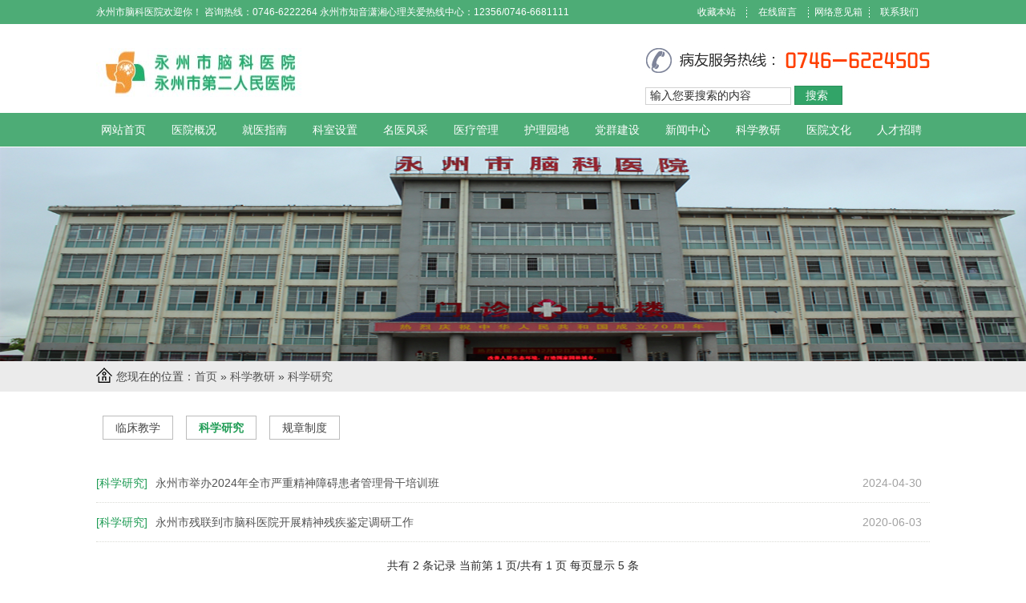

--- FILE ---
content_type: text/html; charset=utf-8
request_url: http://yzzsyy.cn/index.php?ac=article&at=list&tid=482
body_size: 4997
content:
<!DOCTYPE html PUBLIC "-//W3C//DTD XHTML 1.0 Transitional//EN" "http://www.w3.org/TR/xhtml1/DTD/xhtml1-transitional.dtd">
<html xmlns="http://www.w3.org/1999/xhtml">
<head>
<meta http-equiv="Content-Type" content="text/html; charset=utf-8" />
<meta name="keywords" content="永州脑科医院 永州市精神病医院 永州市脑科医院 官网" />
<meta name="description" content="永州市脑科医院（永州市精神病医院、优抚医院），建院于1959年，是永州市唯一一家精神病专科二级医院，亦是我市精神卫生防治指导与管理机构。医院位于零陵区长茅坪2号（永州市职业技术学院对面），永州脑科医院院内环境优雅舒适，技术力量雄厚，医疗设施齐全，设备先进，诊断、服务水平一流，综合院力进入全省同行前列。" />
<link href="/templates/wangna/images/favicon.ico" rel="shortcut icon">
<link href="/templates/wangna/style/tempates_div.css" rel="stylesheet" type="text/css" />
<link href="/templates/wangna/style/style.css" rel="stylesheet" type="text/css" />
<link href="/templates/wangna/style/pagebotton.css" rel="stylesheet" type="text/css" />
<script type="text/javascript" src="/templates/wangna/style/jquery-1.8.3.min.js"></script>
<title>永州市脑科医院|永州市精神病专科二级医院</title>
</head>

<body>
﻿<script type="text/javascript"> 
// 设置为主页 
function SetHome(obj,vrl){ 
try{ 
obj.style.behavior='url(#default#homepage)';obj.setHomePage(vrl); 
} 
catch(e){ 
if(window.netscape) { 
try { 
netscape.security.PrivilegeManager.enablePrivilege("UniversalXPConnect"); 
} 
catch (e) { 
alert("此操作被浏览器拒绝！\n请在浏览器地址栏输入“about:config”并回车\n然后将 [signed.applets.codebase_principal_support]的值设置为'true',双击即可。"); 
} 
var prefs = Components.classes['@mozilla.org/preferences-service;1'].getService(Components.interfaces.nsIPrefBranch); 
prefs.setCharPref('browser.startup.homepage',vrl); 
}else{ 
alert("您的浏览器不支持，请按照下面步骤操作：1.打开浏览器设置。2.点击设置网页。3.输入："+vrl+"点击确定。"); 
} 
} 
} 
// 加入收藏 兼容360和IE6 
function shoucang(sTitle,sURL) 
{ 
try 
{ 
window.external.addFavorite(sURL, sTitle); 
} 
catch (e) 
{ 
try 
{ 
window.sidebar.addPanel(sTitle, sURL, ""); 
} 
catch (e) 
{ 
alert("加入收藏失败，请使用Ctrl+D进行添加"); 
} 
} 
} 
</script>
<!--head-->
<div class="left yiyuan head linhidden">
  <div class="yiyuan_box linhidden">
    永州市脑科医院欢迎你！   咨询热线：0746-6222264 永州市知音潇湘心理关爱热线中心：12356/0746-6681111<span class="right"><a href="javascript:void(0)" onclick="shoucang(document.title,window.location)">收藏本站</a><a href="http://zsyy.hnwn.net.cn/index.php?ac=forum&at=list&btid=1">在线留言</a><a href="http://mail.qq.com/cgi-bin/qm_share?t=qm_mailme&email=yzsnkyy2025@163.com">网络意见箱</a><a href="/index.php?ac=article&at=list&tid=477">联系我们</a></span>    
  </div>
</div>
<div class="left yiyuan head-top linhidden">
  <div class="yiyuan_box linhidden">
    <p class="logo"><a href="/index.php"><img src="/templates/wangna/images/logo.jpg" alt="永州市脑科医院|永州市精神病专科二级医院" /></a></p>
    <div class="right top-right">
    <p class="tell left"></p> 
    <p class="ssk-box">
    <form name="infosearch" method="post" action="/index.php?ac=search&at=list">

       <input type="hidden" name="lng" value="cn">

       <input type="hidden" name="mid" value="1">
    <input id="keyword" name="keyword" type="text" class="ssk" value="输入您要搜索的内容" onfocus="javascript:if(this.value=='输入您要搜索的内容')this.value='';" />
    
         <input name="submitsearch" type="submit" value="搜索 " class="ssda" />
    </form>

    </p>
    
    
    </div>
  </div>
</div>
<!--nav-->
<div class="nav-box">
 <div id="nav">
    <ul>
            <li><a href="/index.php">网站首页</a>
          </li>
             <li><a href="/index.php?ac=article&at=list&tid=428">医院概况</a>
           <ul>
         <li><a href="/index.php?ac=article&at=list&tid=429">医院简介</a></li>
        <li><a href="/index.php?ac=article&at=list&tid=430">所获荣誉</a></li>
        <li><a href="/index.php?ac=article&at=list&tid=499">领导班子</a></li>
        <li><a href="/index.php?ac=article&at=list&tid=432">医疗设备</a></li>
        <li><a href="/index.php?ac=article&at=list&tid=433">组织架构</a></li>
        <li><a href="/index.php?ac=article&at=list&tid=434">发展历程</a></li>
        <li><a href="/index.php?ac=article&at=list&tid=497">医院环境</a></li>
        </ul>
        </li>
             <li><a href="/index.php?ac=article&at=list&tid=435">就医指南</a>
           <ul>
         <li><a href="/index.php?ac=article&at=list&tid=436">就医流程</a></li>
        <li><a href="/index.php?ac=article&at=list&tid=437">专家门诊</a></li>
        <li><a href="/index.php?ac=article&at=list&tid=438">预约挂号</a></li>
        <li><a href="/index.php?ac=article&at=list&tid=439">科室分布</a></li>
        <li><a href="/index.php?ac=article&at=list&tid=440">医保政策</a></li>
        <li><a href="/index.php?ac=article&at=list&tid=441">检查项目须知</a></li>
        <li><a href="/index.php?ac=article&at=list&tid=442">检查结果查询</a></li>
        </ul>
        </li>
             <li><a href="/index.php?ac=article&at=list&tid=443">科室设置</a>
           <ul>
         <li><a href="/index.php?ac=article&at=list&tid=444">住院部</a></li>
        <li><a href="/index.php?ac=article&at=list&tid=445">门诊部</a></li>
        <li><a href="/index.php?ac=article&at=list&tid=446">医技科室</a></li>
        <li><a href="/index.php?ac=article&at=list&tid=538">药剂科</a></li>
        </ul>
        </li>
             <li><a href="/index.php?ac=article&at=list&tid=465">名医风采</a>
           <ul>
         <li><a href="/index.php?ac=article&at=list&tid=537">名医风采</a></li>
        </ul>
        </li>
             <li><a href="/index.php?ac=article&at=list&tid=466">医疗管理</a>
           <ul>
         <li><a href="/index.php?ac=article&at=list&tid=467">安全管理</a></li>
        <li><a href="/index.php?ac=article&at=list&tid=468">质量管理</a></li>
        <li><a href="/index.php?ac=article&at=list&tid=469">投诉管理</a></li>
        <li><a href="/index.php?ac=article&at=list&tid=544">在线调查</a></li>
        </ul>
        </li>
             <li><a href="/index.php?ac=article&at=list&tid=470">护理园地</a>
           <ul>
         <li><a href="/index.php?ac=article&at=list&tid=491">护理管理</a></li>
        <li><a href="/index.php?ac=article&at=list&tid=492">护理教育</a></li>
        <li><a href="/index.php?ac=article&at=list&tid=493">护理资讯</a></li>
        <li><a href="/index.php?ac=article&at=list&tid=494">健康教育</a></li>
        <li><a href="/index.php?ac=article&at=list&tid=495">天使风采</a></li>
        </ul>
        </li>
             <li><a href="/index.php?ac=article&at=list&tid=471">党群建设</a>
           <ul>
         <li><a href="/index.php?ac=article&at=list&tid=486">党建工作</a></li>
        <li><a href="/index.php?ac=article&at=list&tid=487">文明创建</a></li>
        <li><a href="/index.php?ac=article&at=list&tid=488">职工之家</a></li>
        <li><a href="/index.php?ac=article&at=list&tid=489">学党史悟思想办实事</a></li>
        <li><a href="/index.php?ac=article&at=list&tid=490">纪检监察</a></li>
        </ul>
        </li>
             <li><a href="/index.php?ac=article&at=list&tid=472">新闻中心</a>
           <ul>
         <li><a href="/index.php?ac=article&at=list&tid=484">医院动态</a></li>
        <li><a href="/index.php?ac=article&at=list&tid=485">媒体视频</a></li>
        <li><a href="/index.php?ac=article&at=list&tid=546">医疗服务提升年</a></li>
        </ul>
        </li>
             <li><a href="/index.php?ac=article&at=list&tid=473">科学教研</a>
           <ul>
         <li><a href="/index.php?ac=article&at=list&tid=480">临床教学</a></li>
        <li><a href="/index.php?ac=article&at=list&tid=482">科学研究</a></li>
        <li><a href="/index.php?ac=article&at=list&tid=483">规章制度</a></li>
        </ul>
        </li>
             <li><a href="/index.php?ac=article&at=list&tid=474">医院文化</a>
           <ul>
         <li><a href="/index.php?ac=article&at=list&tid=478">文化园地</a></li>
        <li><a href="/index.php?ac=article&at=list&tid=479">深入贯彻学习党的二十大精神</a></li>
        <li><a href="/index.php?ac=article&at=list&tid=547">网络意见箱</a></li>
        </ul>
        </li>
             <li><a href="/index.php?ac=article&at=list&tid=542">人才招聘</a>
           <ul>
         <li><a href="/index.php?ac=article&at=list&tid=543">人才招聘</a></li>
        <li><a href="/index.php?ac=article&at=list&tid=477">联系我们</a></li>
        </ul>
        </li>
       
    </ul>
  </div>
</div>

<div class="yiyuan left sub-img linhidden">
 <img src="upfile/2020/04/13/20200413112230_890.jpg" alt=" 1" />
    
</div>
<div class="sub_content yiyuan linhidden left">  
 <div class="location"><p class="yy_sub">您现在的位置：<a href="/index.php">首页</a>
	» <a href="/index.php?ac=article&at=list&tid=473">科学教研</a>
	» <a href="/index.php?ac=article&at=list&tid=482">科学研究</a>
</p></div>	
	<div class="sub-box-yy">  	
         <ul class="three">
                                   <li class="b">
                   <a class="typelink" href="/index.php?ac=article&at=list&tid=480">
                                  <div>临床教学</div>
                                   </a>
               </li>
                                <li class="b">
                   <a class="typelink" href="/index.php?ac=article&at=list&tid=482">
                                  <div class="hove"><b>科学研究</b></div>
                                    </a>
               </li>
                                <li class="b">
                   <a class="typelink" href="/index.php?ac=article&at=list&tid=483">
                                  <div>规章制度</div>
                                   </a>
               </li>
                           </ul>

       <div class="frameleft">  
				<ul class="newslist2 left linhidden">
										<li><span class="bt">[科学研究]</span><a class="infolist" title="永州市举办2024年全市严重精神障碍患者管理骨干培训班" href="/index.php?ac=article&at=read&did=1082">永州市举办2024年全市严重精神障碍患者管理骨干培训班</a><span class="data">2024-04-30</span></li>
										<li><span class="bt">[科学研究]</span><a class="infolist" title="永州市残联到市脑科医院开展精神残疾鉴定调研工作" href="/index.php?ac=article&at=read&did=832">永州市残联到市脑科医院开展精神残疾鉴定调研工作</a><span class="data">2020-06-03</span></li>
									</ul>
				
		<div class="pagelist center margintop8">
				<div id="pagelist">
					共有 2 条记录 当前第 1 页/共有 1 页 每页显示 5 条				</div>
			</div>
			<div class="pagelist center">
				<div id="Pagination" class="pagination">
					<span class="current disabled">首页</span> <span class="current disabled">上一页</span> <span class="current disabled">1</span>  <span class="current disabled">下一页</span> <span class="current disabled">尾页</span>				</div>
			</div>
			    </div>
  </div>
</div>
﻿<!--footer-->
<div class="left yiyuan foot linhidden">
  <div class="yiyuan_box">
    <p class="left f-left">
      <img src="/templates/wangna/images/foot-logo.jpg" alt="永州市脑科医院|永州市精神病专科二级医院" /></p>
<div class="footer">
      Copyright © 2020 永州市脑科医院     电话：0746-6224505   地址：永州市零陵区长茅坪2号
      <br /> 备案号：<a href="http://beian.miit.gov.cn" target="_blank">湘ICP备19013748号</a>
      <br /> 技术支持：<a href="http://www.yzzsyy.cn" target="_blank">网纳信息科技</a>

</div>
</div>
</div>	
</body>
</html>

--- FILE ---
content_type: text/css
request_url: http://yzzsyy.cn/templates/wangna/style/tempates_div.css
body_size: 3093
content:
.sub_content{background-color:#fff; background-repeat:no-repeat; background-position:center top; line-height:200%;}
.sub-img img{width:100%;}
.sub-box-yy{width:1040px; margin:0 auto; overflow:hidden;}
.box_2{margin-top:35px;}
.margintop8{margin-top:8px;}


.frame{width:98%; padding:2% 1%; overflow:hidden;}
.map-box{width:50%; max-height:550px;}
/*sub*/
.location {width:100%; height:38px; line-height:38px; text-align:left; float:left; color:#444; background:#ebebeb;}
.yy_sub{margin:0 auto; width:1040px; background:url(../images/sub-yin.gif) 0px 8px no-repeat; text-indent:25px;}
.location span{ display:block;}
.locat{line-height:100%; font-weight:700; text-indent:105px;}
.sub-food-img{background:url(../images/food-back-center.jpg) center top no-repeat; padding-top:8%; padding-bottom:6%; margin-bottom:8%;}
.frameright .fup3 {width:100%; text-align:center; color:#fff; line-height:45px; font-size:16px; font-weight:bold; background:#1D5E96;}
.frameleft{width:100%; overflow:hidden;}

/*tree*/
.three {width:100%; float:left; overflow:hidden; padding:25px 0;}
.three li {text-align:center; float:left; line-height:28px; margin:5px 8px;}
.three li.b a {color:#444; display:block; border:1px solid #BCBCBC; padding:0 15px;}
.three li.b a:hover{color:#1F9C55; border:1px solid #1F9C55;}
.hove{color:#1F9C55;}

.goodslist, .sub-zjmz{overflow: hidden; width:100%; float:left;}
.goodslist li{float:left; text-align:center; width:192px; height:auto; overflow:hidden; margin:0 8px 20px;}
.goodslist li img{width:100%; height:185px; margin-bottom:5px;}
.goodslist li .t h3{font-size:1.2em; color:#212121; line-height:230%;}
.goodslist li:hover img{ filter:alpha(opacity=70); -moz-opacity:0.7; -khtml-opacity: 0.7; opacity: 0.7;  }

.sub-zjmz li{float:left; width:330px; height:205px; border:1px solid #ddd; background:#F7F7F7; margin:0 7px 20px; overflow:hidden;}
.sub-zjmz li img{float:left; width:140px; height:205px; margin-right:12px;}
.sub-zjmz li p{float:left;width:178px; line-height:175%; padding-top:5px;}
.sub-zjmz li p a{display:block; width:105px; color:#fff;  text-align:left; text-indent:35px; line-height:32px; background-color:#32A468; margin-top:10px;}
.sub-zjmz li p a:hover{background-color:#8AC7A4;}
.sub-zjmz li p a.zj{background-repeat:no-repeat; background-position:10px 8px; background-size:18%; background-image:url(../images/zj-yy.png);}


.newslist, .newslist2 {width:100%; margin:0 auto;}
.newslist li {padding:15px; float:left; overflow:hidden; margin:0; border-bottom:1px solid #ebebeb;}
.newslist li:hover{background:#EFFCF4;}
.newslist li img{width:260px; height:185px; border:none; float:left; margin-right:20px;}
.newslist li div{float:left; width:730px;}
.newslist li div h3{padding:1% 0; color:#111; font-size:16px; color:#FF8000; border-bottom:1px dotted #e6e6e6;}
.newslist li div p.neir{font-size:0.9em; padding:1% 0; line-height:195%;}
.newslist li div p.neir a.other{background:url(../images/yuedu.gif) left 3px no-repeat; text-indent:42px; color:#1F9C55; font-size:0.75em; padding-left:22px;}
.newslist li div p.neir span.data {color:#AAA; font-size:0.75em;}
.newslist li:hover div h3{color:#f63;}
.newslist li:hover div p.neir a.other{color:#F63;}
.newslist li div:hover p{color:#111;}

.newslist2 li {line-height:48px;text-align: left;margin: 0 auto;border-bottom: 1px dotted #DADBD6;overflow: hidden;}
.newslist2 li .data {float: right;padding-right: 10px;color:#A2A2A2;}
.newslist2 li span.bt{color:#1F9C55; padding-right:10px;}


/*pagecontent*/
.pagelist{width:100%; padding:15px 0px 0 0; overflow: hidden;}
.righttext_padding img{margin:1% 0;}

.righttext {float:left;width:100%; overflow:hidden; padding-bottom:10px; margin-bottom:10px;}
.bor_1{ border-bottom:1px dotted #e6e6e6;}
.righttext h3{font-size:1.5em; font-weight:bold; }
.righttext_padding {float: left;width:98%; padding:0 1%;padding-top:10px; padding-bottom:30px;}

/*xuejichaxun*/
.sub-xc-p{width:800px; line-height:220%; padding:20px;}
.ps-1{color:#999;}
.sfzcx{color:#333; width:120px;}
.ssk{border:1px solid #D2D2D2; padding:2px 5px;}
.ssda{background:#32A468; color:#fff; line-height:22px; width:60px; border:1px solid #2C8F5B;}
.sub-liebiao, .sub-zy{ background:#efefef; padding-bottom:18px;}
.sub-liebiao dt, .sub-zy dt{line-height:42px; text-align:center; color:#fff; font-size:16px; width:100%; background:#1D5E96; margin-bottom:6px;}
.sub-liebiao dd, .sub-zy dd{float:left; width:188px; line-height:35px; margin:0 10px; border-bottom:1px dashed #919191; background:url(../images/sub-liebiao-bg.jpg) 12px 16px no-repeat; text-indent:25px;}
.sub-zy dd{background:none; text-align:center; text-indent:0;}
.sub-cont-liebiao li{float:Left; width:100%; background:url(../images/sub-liebiao-cont-bg.jpg) 8px 9px no-repeat; text-indent:25px; line-height:28px; font-size:14px;}
.sub-cont-liebiao li a{font-size:16px; text-decoration:underline; margin-right:12px;}
.sub-cont-liebiao li a:hover{text-decoration:underline;}
.byz{border:1px solid #666;}
.byz-nr{padding-left:10px; border:1px solid #666;}


/*liuyan*/
.bbslist{list-style: none;margin: 0 auto;padding: 0px;}
.bbslist li{border-top: 1px dotted #d0d0d0;padding: 10px 0px 10px 0px}
.bbslist li:first-child{border-top: 0px dotted #d0d0d0;padding:0px 0px 10px 0px}
.bbslist li .first-child{border-top: 0px dotted #d0d0d0;padding:0px 0px 10px 0px}
.bbslist li div{line-height: 180%;padding:0px 10px 5px 10px;}
.bbslist li .sendname{text-align: right;}
.bbslist li .messagelist{text-align: left;}
.bbslist li .remessagelist{text-align: left; padding-top: 10px;padding-bottom:10px;}

.readlist {float: left;margin: 0;width:100%; overflow:hidden;}
.readlist h3.no1{border-bottom:1px dashed #CECECE; text-align:center; line-height:42px; font-weight:600; font-size:16px;}
.readlist .tg1 {height: 48px;line-height: 48px;font-size: 16px;padding-left: 45px;font-weight: bold;background: url('../images/readlist_bg.png') 12px 10px no-repeat #f0f0f0; margin-top:12px;}
.readlist .tg3 {height: 38px;line-height: 38px;font-size: 14px;font-weight: bold;padding-left: 10px;border-bottom: 1px dotted #d0d0d0;}
.readlist .l {padding: 15px 0px 20px;overflow: hidden; float:left; width:100%; margin:0;}

.sub-zj-box{width:100%; float:left; overflow:hidden; border-bottom:1px dotted #e6e6e6; padding-bottom:20px;}
.sub-zj-box img{width:165px; height:240px; margin-right:22px; float:left;}
.sub-zj-box ul{float:left; width:850px; overflow:hidden;}
.sub-zj-box ul li{font-size:16px; line-height:175%; color:#32A468;}
.sub-zj-box ul li span{color:#333;}
.sub-zj-cont{width:100%; float:left; padding:20px 0 30px;}
.sub-yygh{width:100%; padding-top:30px; padding-left:105px;}
.gh-1{width:100%; float:left; padding-top:60px; overflow:hidden; color:#999;}
.gh-1 span{color:#F30;}

#tabsub { background:#fff; margin-top:25px;overflow:hidden;zoom:1;}
.three li {text-align:center; float:left; line-height:28px; margin:5px 8px;}
.three li.b a {color:#444; display:block; border:1px solid #BCBCBC; padding:0 15px;}
.three li.b a:hover{color:#1F9C55; border:1px solid #1F9C55;}
#tabsub li {float:left; color:#444; height:28px; margin:5px 8px; cursor:pointer;line-height:28px;padding:0 20px; border:1px solid #444;}
#tabsub li.current {color:#1F9C55; border:1px solid #1F9C55;}
#contentsub {margin-top:20px;}
#contentsub ul { display:none; width:100%; overflow:hidden;}
#contentsub ul li{ text-align:left; text-indent:15px; width:190px; height:72px; line-height:72px; margin:10px 8px; float:left; font-size:16px;}
#contentsub ul li a{display:block;border:1px solid #e3e3e3; background:url(../images/ks-li-1.png) 144px 18px no-repeat #fff; color:#444;}
#contentsub ul li a:hover{background:url(../images/ks-li-2.png) 144px 18px no-repeat #32A468; color:#fff;}

/*zp*/
.container{width:100%;}
.container
table{border-spacing:0;border-collapse:collapse;}
td,th{padding:0}
.table>thead{background:#4dac76; color:#fff; border-bottom:5px solid #fff; line-height:45px; font-size:18px;}
.table>theadtr>td{font-weight:100;}
.table>tbody>tr{background:#e8e8e8; border-bottom:5px solid #fff; text-align:center;}
.table>tbody>tr>td{line-height:185%; padding:8px 12px;}
.table>tbody>tr>td.zp-bai{background:#fff;}
.table>tbody>tr>td
.cont1{text-align:left; background-color:#fff; line-height:192%; float:left; width:100%; color:#111; padding:5px 0 15px; height:auto}
.cont1 h3{font-size:16px; line-height:55px;}
.cont1 p.zp-xz{font-size:20px; font-weight:bold; color:#111; margin-top:25px;}
.cont1 p.zp-xz span a{color:#4DAC76;}
.cont1 p.zp-xz span a:hover{color:#4DAC76; text-decoration:underline;}
.cont1 a.zp-bg{margin-top:45px; width:182px; height:48px; background:#4DAC76; color:#fff; font-size:18px; display:block; text-align:center; line-height:48px;}


table.table-expandable > tbody > tr:nth-child(odd) {
    cursor: pointer;
}

table.table-expandable.table-hover > tbody > tr:nth-child(even):hover td {
    background-color: white;
}

table.table-expandable > tbody > tr div.table-expandable-arrow {
    background:transparent url(../images/arrows.png) no-repeat scroll 0px -16px; width:16px; height:16px; display:block;
}

table.table-expandable > tbody > tr div.table-expandable-arrow.up {
    background-position:0px 0px;
}









--- FILE ---
content_type: text/css
request_url: http://yzzsyy.cn/templates/wangna/style/style.css
body_size: 5375
content:
@charset "utf-8";
/* CSS Document */
/** 清除内外边距 **/
body, h1, h2, h3, h4, h5, h6, yiyuan, p, div, span, blockquote, /* structural elements 结构元素 */
dl, dt, dd, ul, ol, li, /* list elements 列表元素 */
pre, /* text formatting elements 文本格式元素 */
form, fieldset, legend, button, input, textarea, /* form elements 表单元素 */
th, td, /* table elements 表格元素 */
img/* img elements 图片元素 */{border:medium none; margin: 0; padding: 0;}
/** 设置默认字体 **/
body, button, input, select, textarea {font: normal 14px '微软雅黑', tahoma, Arial, Helvetica, sans-serif; background:#fff; color:#2d2d2d;}
h1, h2, h3, h4, h5, h6 { font-size: 100%; font-weight:normal;}
em, i{font-style:normal;}
/** 重置列表元素 **/
ul, ol, dl { list-style:none;} 
/** 重置超链接元素 **/
a { text-decoration: none; color:#535353;}
a:hover { text-decoration: none; color:#1F9C55;}
/** 重置图片元素 **/
img{ border:none;}
/** 重置表格元素 **/
table { border-collapse: collapse; border-spacing: 0; }



/*------共用样式------*/
.yiyuan, .nav-box, #con, .news-tj div p, .news-tj-ul, .news-tj-ul li, .ywgk-box ul, .ywgk-box ul li, .lc-box, .about-us, #outer, .lanmu-cont img, .lanmu-cont ul li, .tab_box{width:100%;}

.left, .head-top .logo, .nav-box, #nav li, .jd-box, .ywgk-box, .news-box, .title-1, #con, .news-tj img, .news-tj div p, .news-tj-ul, .news-tj-ul li, .ywgk-box ul, .ywgk-box ul li, .lc-box li, .lc-box, .about-us, .about-us img, .about-us div, #outer, .lanmu-cont, .lanmu-cont ul, .lanmu-cont ul li, .tab_box, .tab_box li, .f-lx li{float:left;}
.right, .title-1 a, .news-tj div, .news-tj-ul li span, .ywgk-box ul li span{float:right;}

.yiyuan_box, #nav{margin:0 auto;}
.linhidden, .jd-box, .ywgk-box, .news-box, .about-us, .lanmu-cont{overflow-x:hidden;}
.display, .title-1 a{display:block;}
.clear{clear:both;}
.center, .tab_box li{text-align:center;}

.head{ font-size:12px;}

.margin-1{margin-top:30px;}
.margin-2{margin-top:45px;}


strong{font-weight:600;} 
  
.yiyuan_box{max-width:1040px;}/*居中*/
/*Head*/
.head{line-height:30px; background:#4DAC76; color:#fff;}
.head span{display:block; background:url(../images/top-bg.gif) center center no-repeat;}
.head span a{color:#fff; width:76px; text-align:center; display:block; float:left;}
.head span a:hover{color:#fff;  text-decoration:underline;}
.head-top{padding-top:30px;}
.head-top .logo{width:375px; padding-bottom:20px;}
.head-top .top-right{width:355px;}
.head-top .top-right p.tell{background-image:url(../images/tell.jpg); background-position:right top; background-repeat:no-repeat; width:100%; float:left; height:32px; padding-bottom:15px;}
.head-top .top-right p.ssk-box{padding-bottom:16px; padding-left:22px;}
.head-top .top-right p.ssk-box input.ssk{border:1px solid #D2D2D2; background:#fff; line-height:23px; padding:0 10px ; margin-right:12px; color:#D1D1D1;}
.head-top .top-right p.ssk-box input.ssda{background:#32A468; border:1px solid #2C8F5B; color:#fff; text-align:center; line-height:23px; width:60px;}
/**/
.nav-box{background:#4DAC76; line-height:42px; margin-bottom:1px;}
#nav {width:1060px; position:relative;}
#nav a { display:block; padding:0 16px; text-align:center; }
#nav a:hover {color:#FFF;}
#nav li a:hover {background-color:#387E56;}
#nav li ul {text-align:center;left:-999em; position:absolute;width:88px; padding:0;}
#nav li ul li { background-color:#fff; color:#333; border-bottom:1px solid #CCE8D9; width:100%; line-height:22px;}
#nav li ul a {display:block;text-align:cendter; padding:12px 0;}
#nav li ul a:hover {color:#1F9C55; font-weight:400; background:#E0F1E8;}
#nav a:link,#nav a:visited {color:#FFF;}
#nav li ul a:link,#nav li ul a:visited {color:#333;}
#nav li:hover ul,#nav li.sfhover ul {left:auto; color:#1F9C55;}
/*js*/
#divSmallBox{overflow:hidden;*display:inline;*zoom:1;width:12px;height:12px;margin:11px 5px;border-radius:10px;background:#ffffff;}
#playBox{ width:100%; height:400px; position:relative; overflow:hidden;}
#playBox img{width:100%;}
#playBox .oUlplay { width:99999px; position:absolute; left:0; top:0;}
#playBox .oUlplay li{ float:left;}
#playBox .smalltitle {width:100%; height:34px; position:absolute; bottom:0px; z-index:10; background:none;}
#playBox .smalltitle ul{ width:120px; margin:0 auto;}
#playBox .smalltitle ul li{ width:12px; height:12px; margin:11px 5px; border-radius:10px; background:#ccc; float:left; overflow:hidden;*display:inline;*zoom:1;}
#playBox .smalltitle .thistitle{ background:#390;}
@media only screen and (min-width: 1280px) and (max-width: 1440px){
	#playBox{ width:100%; height:300px; position:relative; overflow:hidden;}
	#playBox img{width:75%; height:auto;}
}
/**/
.jd-box, .ywgk-box{width:310px;}
.jd-box, .news-box{margin-right:15px;}
.news-box{width:390px;}
.title-1{border-bottom:5px solid #1F9C55; background:url(../images/bg-lie.gif) 20px bottom no-repeat #fff; height:36px; font-size:16px; color:#333; width:308px;}
.title-1 a{font-size:14px;}

/*焦点新闻*/
.focus{ position:relative; width:100%; height:230px; float: left;}  
.focus img{ width:308px; height:230px;} 
.focus .shadow .title{width:100%; height:34px; text-indent:6px;}
.focus .shadow .title a{color:#fff; font-size:12px; overflow:hidden; }
.focus .fPic{ position:absolute; left:0px; top:0px; }  
.focus .D1fBt{ overflow:hidden; zoom:1;  height:7px; z-index:10;  }  
.focus .shadow{ width:100%; position:absolute; bottom:0; left:0px; z-index:10; height:34px; line-height: 34px; background:rgba(0,0,0,0.6);    
filter:progid:DXImageTransform.Microsoft.gradient( GradientType = 0,startColorstr = '#80000000',endColorstr = '#80000000')\9;  display:block;  text-align:left; text-indent:6px; }  
.focus .shadow a{ text-decoration:none; color:#fff; font-size:12px; overflow:hidden;}  
.focus .fcon{ position:relative; width:100%; float:left;  display:none; background:#000;}  
.focus .fcon img{ display:block; width:308px; height:230px;}  

.focus .fbg{bottom:0px; right:6px; position:absolute; height:21px; text-align:center; z-index:200; }  
.focus .fbg div{margin:2px auto 0;overflow:hidden;zoom:1;height:14px}    
.focus .D1fBt a{position:relative; display:inline; width:7px; height:7px; border-radius:7px; margin:0 2px;color:#fff;text-align:center; outline:0; float:left; background:#fff; }    
.focus .D1fBt .current,.focus .D1fBt a:hover{background:#FF8000;}    
.focus .D1fBt img{display:none}    
.focus .D1fBt i{display:none; font-style:normal; }
/**/
#tags {width:388px; border-bottom:5px solid #1F9C55; font-size:16px; color:#333;}
#tags li {text-align:center; float:left; margin-right:30px; height:36px;}
#tags li a {color:#333; height:36px;}
#tags li.selectTag A {display:block; color:#1F9B54; background:url(../images/bg-lie.gif) 20px bottom no-repeat #fff; font-weight:bold; }
a.more{float:right; font-size:14px;}
.tagConbox{display:none;}
#tagConbox div.selectTag {DISPLAY: block;}
.news-tj{padding:10px 0; border-bottom:1px dashed #BBB;}
.news-tj img{padding:5px; width:100px; height:75px; margin-right:14px; background:#eee;}
.news-tj div{width:265px;}
.news-tj div h3{line-height:28px; margin-bottom:3px;}
.news-tj div a{color:#FF8000;}
.news-tj div a:hover{color:#FF8000; text-decoration:underline;}
.news-tj div p{line-height:172%; color:#545454; font-size:12px;}
.news-tj-ul{padding-top:6px;}
.news-tj-ul li{background:url(../images/news-li.gif) 4px 12px no-repeat; line-height:28px; text-indent:18px;}
.news-tj-ul li span, .ywgk-box ul li span{color:#6D6D6D;}
.news-tj-ul li a:hover, .ywgk-box ul li a:hover{ text-decoration:underline;}
/**/
.ywgk-box ul{padding-top:15px;}
.ywgk-box ul li{background:url(../images/gg-img.gif) left top no-repeat; text-indent:41px; line-height:18px; margin-bottom:9px;}
/**/
.about-box{padding:25px 0 48px; background:#8AC7A4;}
.lc-box{margin-bottom:32px;}
.lc-box li{width:173px; cursor:pointer;}
.about-us{background:#fff;}
.about-us img{width:600px; height:285px; margin-right:20px;}
.about-us div{padding:85px 15px 15px 0; background:url(../images/about-tit.jpg) left 15px no-repeat; width:405px; line-height:160%;}
.about-us div a{display:block; width:88px; height:28px; background:#FE9900; border:1px solid #FE8A00; color:#fff; float:right; line-height:28px; text-align:center; margin-top:15px;}
.about-us div a:hover{border:1px solid #1A7942; background:#1F9C55; }
/**/
.title-2{font-size:22px; font-weight:bold; color:#333; margin-bottom:32px;}
.slideTxtBox{ width:1040px; text-align:left; margin:0 auto; background:#fff; overflow:hidden; height:200px;}
.slideTxtBox .hd{ height:30px; line-height:30px; position:relative; }
.slideTxtBox .hd ul{ float:left;  position:absolute; left:30%; top:0px; height:30px;   }
.slideTxtBox .hd ul li{ float:left; padding:0 35px; cursor:pointer; border-radius:30px; background:#F0F0F0; margin:0 8px; }
.slideTxtBox .hd ul li.on{ height:30px;  background:#1F9C55; color:#fff;}
.slideTxtBox .bd ul{ padding:15px 0;  zoom:1;  }
.slideTxtBox .bd li{float:left; padding:0 9px; margin-top:8px;}
.slideTxtBox .bd li .date{ float:right; color:#999;  }

/**/
.blk_18 { overflow:hidden; zoom:1; width:1158px; margin:35px auto 10px;}
.blk_18 .pcont { width:1040px; float:left; overflow:hidden;padding-left:5px; margin:0 10px;}
.blk_18 .ScrCont { width:32766px; zoom:1;}
.blk_18 #List1_1, .blk_18 #List2_1 {float:left;}
.blk_18 .LeftBotton, .blk_18 .RightBotton { width:30px; height:46px; float:left; background:url(../images/ax.png) no-repeat;}
.blk_18 .LeftBotton { background-position: 0 0; margin:225px 5px 0;}
.blk_18 .RightBotton { background-position: 0 -50px; margin:182px 1px 10px 5px;}
.blk_18 .LeftBotton:hover { background-position: -33px 0px;}
.blk_18 .RightBotton:hover { background-position:  -33px -50px;}
.blk_18 .pl{background:#f3f3f3; padding:15px; width:1010px; height:445px; float:left;}
.blk_18 .pl img {cursor:pointer; border:none; width:305px; float:left; margin-right:20px; height:445px;}
.blk_18 .pl div{float:left; width:685px;}
.blk_18 .pl div h3{line-height:66px;}
.blk_18 .pl div h3 strong{font-size:20px; color:#1F9C55; padding-right:12px;}
.blk_18 .pl div p{float:left; width:100%; margin-bottom:8px; overflow:hidden;}
.blk_18 .pl div p.c1{font-size:16px; color:#1F9C55; font-weight:600;}
.blk_18 .pl div p.c2{font-size:12px; color:#444; line-height:170%; padding-bottom:12px;}
.blk_18 .pl div p.c2 a{color:#1F9A53;}
.blk_18 .pl div p.c2 a:hover{color:#F60; text-decoration:underline;}
.blk_18 .pl div p.c4{float:left; line-height:32px; border:1px solid #CCC; background:#fff; padding:0 15px; width:auto; margin:4px 0 12px;}
.blk_18 .pl div p.c3{padding-top:18px;}
a.zxzx, a.zxyy{display:block; width:120px; height:38px; text-align:left; color:#fff; font-weight:bold; line-height:38px; text-indent:42px; float:left;}
a.zxzx{background:url(../images/zj-zx.png) 8px 7px no-repeat #8AC7A4; margin-right:30px;}
a.zxzx:hover{background:url(../images/zj-zx.png) 8px 7px no-repeat #32A468;}
a.zxyy{background:url(../images/zj-yy.png) 8px 7px no-repeat #32A468;}
a.zxyy:hover{background:url(../images/zj-yy.png) 8px 7px no-repeat #8AC7A4;}
/**/
.lanmu-box{background:url(../images/xw-bg.jpg) center top no-repeat #8AC7A4; padding:47px 0 37px;}
.lanmu-cont{width:325px; margin:0 10px 25px; background:#fff; height:315px;}
.lanmu-cont img{height:143px; margin-bottom:15px;}
.lanmu-cont ul{padding:5px 10px 12px; width:305px;}
.lanmu-cont ul h2{height:32px; color:#333; font-size:18px; text-indent:3px;}
.lanmu-cont ul h2 a{float:right; color:#fff; background:#32A468; line-height:18px; width:42px; text-align:center; font-size:12px; display:block; height:20px;}
.lanmu-cont ul li{line-height:27px; background:url(../images/li-img.gif) 0px 11px no-repeat; text-indent:13px;}
.lanmu-cont ul li span{float:right; color:#BABABA;}
/**/
.tab_menu{overflow:hidden;  border-bottom:5px solid #1F9C55; font-size:16px; color:#333;}
.tab_menu li{text-align:center; float:left; margin:0 15px; height:36px;cursor:pointer;}
.tab_menu li.current{ color:#1F9B54; background:url(../images/bg-lie.gif) 25px bottom no-repeat #fff; font-weight:bold;}
.tab_menu li a{color:#333;text-decoration:none;}
.tab_menu li.current a{color:#333;}
.tab_box{padding:15px 0;}
.tab_box .hide{display:none;}
.case li{width:245px; margin:0 5px 30px;}
.case li a img{width:100%; height:240px;}
.case li a h3{width:243px; background:#e7e7e7; border:1px solid #ccc; line-height:50px; font-size:16px;}
.case li a:hover img{ filter:alpha(opacity=80); -moz-opacity:0.7; -khtml-opacity: 0.7; opacity: 0.7;  }
/**/
.foot{margin-top:115px; background:#4DAC76; color:#fff; padding:27px 0 10px;}
.f-left{padding-right:15px; line-height:185%; font-size:12px;}
.f-left a{color:#fff;}
.f-left a:hover{color:#fff; text-decoration:underline;}
.footer{float:left; line-height:185%; font-size:12px;}
.footer a{color:#fff;}
.footer a:hover{color:#fff; text-decoration:underline;}
.f-lx{padding-top:52px;}
.f-lx li{margin:0 25px; text-align:center; line-height:32px; width:74px;}
.f-lx li a{color:#fff;}
/**/
.Q_pic1,.Q_sign1{background:url(../images/fdqq.png) no-repeat;}
.sign,.signa,.signb,.signc,.signd,.signe,.signf,.signg,.signh,.signi,.signj,.signq{background:url(../fdqq.png) no-repeat;display:block;}
.signi{background-position:-205px -492px;width: 7px;height: 8px;float:right;margin: 3px 10px 0 3px;}
.signj{background-position:-236px -487px;width: 10px;height: 30px;float:right;margin:0 5px 0 3px;}
.QQ_S{width:90px;height: 172px;position:fixed;right: 10px;top: 40%; z-index:99999;}
.Q_top{width:100%;background:#1F9C55;height:30px;line-height:30px;text-align: right;cursor:pointer; color:#FFF;}
.Q_botm{width: 84px;border: 3px solid #1F9C55;}
.Q_pic,.Q_anser,.Q_sign{width:100%;height: 45px;border-bottom:2px solid #1F9C55;background: url(../images/fdqq.png) no-repeat;position:relative;overflow:hidden;color: white;text-align:center;cursor:pointer;background-color:white;}
.Q_pic{background-position:20px -458px;}
.Q_anser{background-position:-242px -384px;}
.Q_sign{background-position:-241px -434px;}	
.Q_anser_hide,.Q_pic_hide,.Q_sign_hide{width:100%;height:100%;position:absolute;background:#1F9C55;left: -84px;-webkit-transition:left ease-in-out .3s;-moz-transition:left ease-in-out .3s;transition:left ease-in-out .3s;}	
.hide_pic,.hide_pic1,.hide_pic2{width:100%;height: 26px;background: url(../images/fdqq.png) no-repeat;display:block;}
.hide_pic{background-position:-242px -348px;}
.hide_pic1{background-position:-100px -467px;}
.hide_pic2{background-position:-243px -479px;}
.Q_pic:hover .Q_pic_hide,.Q_anser:hover .Q_anser_hide,.Q_sign:hover .Q_sign_hide,.Q_pic1:hover .Q_pic1_hide,.Q_sign1:hover .Q_sign1_hide{left:0px;}
.Q_pic a, .Q_anser a,.Q_sign a,.Q_pic a:hover,.Q_anser a:hover,.Q_sign a:hover,.Q_pic1 a,.Q_pic1 a:hover,.Q_sign1 a,.Q_sign1 a:hover{color:white;}
a.blank{width:100%;height:100%;display:block;}
.QQ_S1{width:60px;height: 110px;position:fixed;right:10px;bottom:0;display:none;}
.Q_top1{width:100%;height:30px;background:#1F9C55;line-height:30px;text-align:right;cursor:pointer; color:#FFF;}
.Q_botm1{width:56px;border:2px solid #1F9C55;height: 70px;}
.Q_pic1{border-bottom:2px solid #1F9C55;width:100%;height:33px;background-position:-55px -465px;position:relative;overflow:hidden;color: white;text-align:center;line-height:33px;cursor:pointer;background-color:white;}
.Q_sign1{width:100%;height:33px;width:100%;line-height:33px; height: 35px;background-position:-255px -437px;position:relative;overflow:hidden;color: white;text-align:center;cursor:pointer;background-color:white;}
.Q_pic1_hide,.Q_sign1_hide{width:100%;height:100%;position:absolute;background:#1F9C55;left: -56px;-webkit-transition:left ease-in-out .3s;-moz-transition:left ease-in-out .3s;transition:left ease-in-out .3s;cursor:pointer;}
.Q_sign1_hide a{font-size:12px;}




--- FILE ---
content_type: text/css
request_url: http://yzzsyy.cn/templates/wangna/style/pagebotton.css
body_size: 501
content:
.pagination {
	font-family: 微软雅黑, 宋体, arial, helvetica, sans-serif;
	height:35px;
	line-height:35px;
	overflow: hidden;
}
.pagination a {
	border-right: #ccc 1px solid;
	border-top: #ccc 1px solid;
	border-left: #ccc 1px solid;
	border-bottom: #ccc 1px solid;
	padding-right: 6px;
	padding-left: 5px;
	padding-bottom: 4px;
	margin: 0px 1px;
	color: #111;
	padding-top: 5px;
	text-decoration: none;
}
.pagination a:hover {
	border-right: #fff 1px solid;
	border-top: #fff 1px solid;
	border-left: #fff 1px solid;
	border-bottom: #fff 1px solid;
	color: #fff;
	background-color:#2670C5;
}
div.pagination a:active {
	border-right: #fff 1px solid;
	border-top: #fff 1px solid;
	border-left: #fff 1px solid;
	border-bottom: #fff 1px solid;
	color: #fff;
	background-color:#fff;
}
.pagination span.current {
	border-right: #ccc 1px solid;
	border-left: #ccc 1px solid;
	border-top: #ccc 1px solid;
	border-bottom: #ccc 1px solid;
	padding-right: 6px;
	padding-left: 5px;
	padding-bottom: 4px;
	margin: 0px 1px;
	color: #555;
	padding-top: 5px;
}
.pagination span.disabled {
	background-color: #ddd;
}
